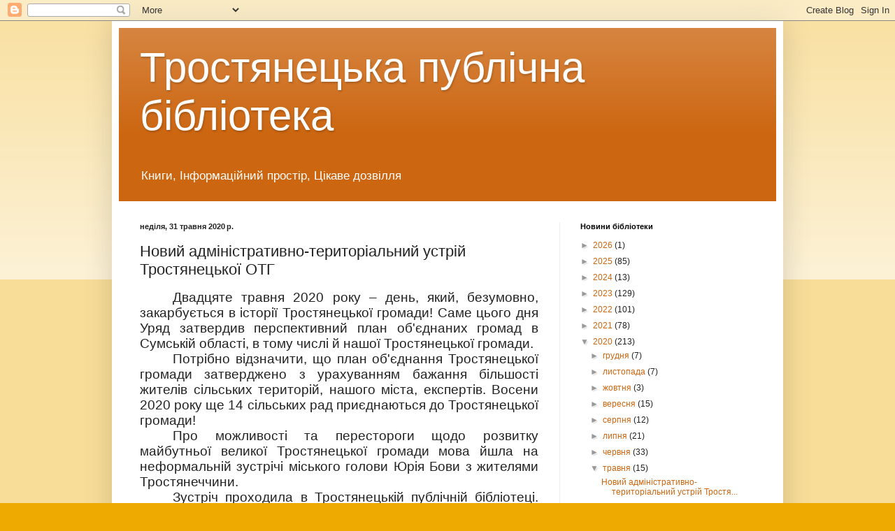

--- FILE ---
content_type: text/html; charset=UTF-8
request_url: https://btrost.blogspot.com/b/stats?style=BLACK_TRANSPARENT&timeRange=LAST_MONTH&token=APq4FmCgw_w6n0STx3YaOvo4Z_vr5PwreHJ088JBc9whnlJOqh6xtmXgnONddg_KI8RfzkE8iYTb7-PCwHElV2FKKiedR7dE4g
body_size: -46
content:
{"total":1241,"sparklineOptions":{"backgroundColor":{"fillOpacity":0.1,"fill":"#000000"},"series":[{"areaOpacity":0.3,"color":"#202020"}]},"sparklineData":[[0,3],[1,0],[2,17],[3,20],[4,22],[5,12],[6,18],[7,5],[8,2],[9,4],[10,2],[11,1],[12,3],[13,9],[14,6],[15,1],[16,4],[17,11],[18,12],[19,6],[20,14],[21,28],[22,34],[23,27],[24,12],[25,98],[26,8],[27,6],[28,5],[29,1]],"nextTickMs":3600000}